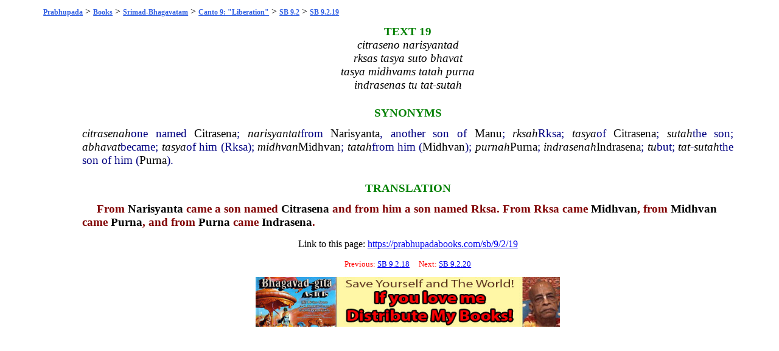

--- FILE ---
content_type: text/html; charset=UTF-8
request_url: https://prabhupadabooks.com/sb/9/2/19
body_size: 1694
content:
<!DOCTYPE html PUBLIC "-//W3C//DTD XHTML 1.0 Transitional//EN"
	"https://www.w3.org/TR/xhtml1/DTD/xhtml1-transitional.dtd">
<html>
<head>
<link rel="stylesheet" href="https://prabhupadabooks.com/folio_unicode.css" type="text/css" />
<title>SB 9.2.19 Srimad-Bhagavatam</title>
<meta name="description" content="From Narisyanta came a son named Citrasena and from him a son named Rksa. From Rksa came Midhvan, from Midhvan came Purna, and from Purna came Indrasena.">
<meta property="og:title" content="SB 9.2.19 Srimad-Bhagavatam" />
<meta property="og:image" content="https://prabhupadabooks.com/welcome.jpg" />
<meta property="og:description" content="From Nari�yanta came a son named Citrasena and from him a son named �k�a. From �k�a came M��hv�n, from M��hv�n came P�r�a, and from P�r�a came Indrasena." />
<meta property="og:site_name" content="PrabhupadaBooks.com" />
<script>
function jump(h){
    var top = document.getElementById(h).offsetTop;
    window.scrollTo(0, top);
}
</script>
<!-- Primary Meta Tags -->
<title>PrabhupadaBooks.com Srila Prabhupada's Original Books</title>
<meta name="title" content="PrabhupadaBooks.com Srila Prabhupada's Original Books">
<meta name="description" content="">

<!-- Open Graph / Facebook -->
<meta property="og:type" content="website">
<meta property="og:url" content="https://prabhupadabooks.com/">
<meta property="og:title" content="PrabhupadaBooks.com Srila Prabhupada's Original Books">
<meta property="og:description" content="">
<meta property="og:image" content="imgs/ogimage.jpg">

<!-- Twitter -->
<meta property="twitter:card" content="summary_large_image">
<meta property="twitter:url" content="https://prabhupadabooks.com/">
<meta property="twitter:title" content="PrabhupadaBooks.com Srila Prabhupada's Original Books">
<meta property="twitter:description" content="">
<meta property="twitter:image" content="imgs/ogimage.jpg">
</head>
<body>
<div class="text-box-5-percent">
    <div align="center" style="margin-bottom: 10px;">
    <!-- Revive Adserver Asynchronous JS Tag - Generated with Revive Adserver v5.2.1 -->
    <ins data-revive-zoneid="32" data-revive-id="c8281eb0ee9875568a26ab9f6435ec77"></ins>
    <script async src="//a.krishna.org/www/delivery/asyncjs.php"></script>
    </div><div class="breadcrumb"><a href="https://prabhupadabooks.com"  class="breadcrumb" title="Srila Prabhupada's Original Books">Prabhupada</a>  > <a href="https://prabhupadabooks.com/books"  class="breadcrumb" title="Books">Books</a> > <a href="https://prabhupadabooks.com/sb"  class="breadcrumb" title="Srimad-Bhagavatam">Srimad-Bhagavatam</a> > <a href="https://prabhupadabooks.com/sb/9"  class="breadcrumb" title="Canto 9: Liberation">Canto 9: "Liberation"</a> > <a href="https://prabhupadabooks.com/sb/9/2"  class="breadcrumb" title="SB 9.2: The Dynasties of the Sons of Manu">SB 9.2</a> > <a href="https://prabhupadabooks.com/sb/9/2/19"  class="breadcrumb" title="SB 9.2.19">SB 9.2.19</a></div>
<table>
<tr><td width="5%">&nbsp;</td><td width="90%">
    
<A NAME="109614"></A><div id="109614"> </div>
<div class="Textnum">TEXT 19</div>
<A NAME="109617"></A><div id="109617"> </div>
<div class="Verse-Text">citraseno narisyantad</div>
<A NAME="109618"></A><div id="109618"> </div>
<div class="Verse-Text">rksas tasya suto bhavat</div>
<A NAME="109619"></A><div id="109619"> </div>
<div class="Verse-Text">tasya midhvams tatah purna</div>
<A NAME="109620"></A><div id="109620"> </div>
<div class="Verse-Text">indrasenas tu tat-sutah</div>
<A NAME="109621"></A><div id="109621"> </div>
<div class="Synonyms-Section">SYNONYMS</div>
<A NAME="109622"></A><div id="109622"> </div>
<div class="Synonyms"><span class="Italic"><a href="/d/citrasenah" class="d">citrasenah</a></span>one named <a href="/d/citrasena" class="d">Citrasena</a>; <span class="Italic"><a href="/d/narisyantat" class="d">narisyantat</a></span>from <a href="/d/narisyanta" class="d">Narisyanta</a>, another son of <a href="/d/manu" class="d">Manu</a>; <span class="Italic"><a href="/d/rksah" class="d">rksah</a></span>Rksa; <span class="Italic"><a href="/d/tasya" class="d">tasya</a></span>of <a href="/d/citrasena" class="d">Citrasena</a>; <span class="Italic"><a href="/d/sutah" class="d">sutah</a></span>the son; <span class="Italic"><a href="/d/abhavat" class="d">abhavat</a></span>became; <span class="Italic"><a href="/d/tasya" class="d">tasya</a></span>of him (Rksa); <span class="Italic"><a href="/d/midhvan" class="d">midhvan</a></span><a href="/d/midhvan" class="d">Midhvan</a>; <span class="Italic"><a href="/d/tatah" class="d">tatah</a></span>from him (<a href="/d/midhvan" class="d">Midhvan</a>); <span class="Italic"><a href="/d/purnah" class="d">purnah</a></span><a href="/d/purna" class="d">Purna</a>; <span class="Italic"><a href="/d/indrasenah" class="d">indrasenah</a></span><a href="/d/indrasena" class="d">Indrasena</a>; <span class="Italic"><a href="/d/tu" class="d">tu</a></span>but; <span class="Italic"><a href="/d/tat" class="d">tat</a>-<a href="/d/sutah" class="d">sutah</a></span>the son of him (<a href="/d/purna" class="d">Purna</a>).</div>
<A NAME="109623"></A><div id="109623"> </div>
<div class="Verse-Section">TRANSLATION</div>
<A NAME="109624"></A><div id="109624"> </div>
<div class="Translation">From <a href="/d/narisyanta" class="d">Narisyanta</a> came a son named <a href="/d/citrasena" class="d">Citrasena</a> and from him a son named Rksa. From Rksa came <a href="/d/midhvan" class="d">Midhvan</a>, from <a href="/d/midhvan" class="d">Midhvan</a> came <a href="/d/purna" class="d">Purna</a>, and from <a href="/d/purna" class="d">Purna</a> came <a href="/d/indrasena" class="d">Indrasena</a>.</div>
<p align="center">Link to this page: <a href="https://prabhupadabooks.com/sb/9/2/19">https://prabhupadabooks.com/sb/9/2/19</a></p>
    <div align="center" style="margin-bottom: 10px;">
        <!-- Revive Adserver Asynchronous JS Tag - Generated with Revive Adserver v5.2.1 -->
        <ins data-revive-zoneid="32" data-revive-id="c8281eb0ee9875568a26ab9f6435ec77"></ins>
        <script async src="//a.krishna.org/www/delivery/asyncjs.php"></script>
    </div>
<p><div class="Search-Heading" align="center">Previous: <a href="https://prabhupadabooks.com/sb/9/2/18">SB 9.2.18</a> &nbsp;&nbsp;&nbsp; Next: <a href="https://prabhupadabooks.com/sb/9/2/20">SB 9.2.20</a></p></div></div>
 


<div align="center"><a href="https://krishnastore.com/books-wholesale-om-21_37.html?c=82" target="_blank"><img src="https://krishnastore.com/flashbanner/If-you-Love-Me-Distribute-My-books.jpg" width="500" height="82" border="0" alt="If you Love Me Distribute My Books -- Srila Prabhupada"></a></div>
<p>&nbsp;</p>


</body>
</html>
